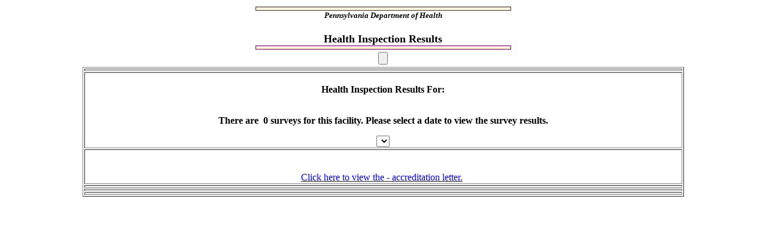

--- FILE ---
content_type: text/html
request_url: https://sais.health.pa.gov/commonpoc/content/publiccommonpoc/QAsurvey.asp?FACID=25733601&PAGE=1&NAME=ANGELS+OF+CARE+BY+TLM%2C+LLC&SurveyType=H%20&COUNTY=
body_size: 2616
content:
<SCRIPT LANGUAGE=JavaScript SRC="/commonpoc/_ScriptLibrary/pm.js"></SCRIPT>
<SCRIPT LANGUAGE=JavaScript>thisPage._location = "/commonpoc/content/publiccommonpoc/QAsurvey.asp";</SCRIPT>

<FORM name=thisForm METHOD=post>
<HTML>
<HEAD>
<title>QA Investigation Results</title>
<META NAME="GENERATOR" Content="Microsoft Visual Studio 6.0">


<SCRIPT ID=clientEventHandlersJS LANGUAGE=javascript>
<!-- 

function button1_onclick() {
var mywin
mywin = window.open(thisForm.infoLink.value,"GeneralInformation","menu=no,scrollbars=yes,resizable=yes");
mywin.title ="General Information";
}

function buttonBuildInfo_onclick(){
   // Create an inter window and put text into it
   var winTop = (screen.height /2)- 225;
//jmb - increase width by 140 pixels for new column - 1624 - 01/01/13
//   var winLeft = (screen.width /2)- 375;
   var winLeft = (screen.width /2)- 540;
   var windowFeatures = "resizable=Yes,scrollbars=Yes, width=940,height=500,";
   windowFeatures = windowFeatures + "left=" + winLeft + ",";
   windowFeatures = windowFeatures + "top=" + winTop;
	newWindow = window.open("../Building.asp","MyWindow", windowFeatures);
}

function window_onload() {
	// Add accessibility attribute to the drop-down list.
	var lstbx = document.getElementById("Listbox1");
	if(null != lstbx){
		lstbx.title = 'Select Surveys by Exit_Date' ;
	}
	// create onload event for testing otherwise fires every 25 hits
	//window.open("siteSurvey.asp");
	window.location.href = "siteSurvey.asp?url=" + encodeURIComponent(window.location.href);
}
function window_onloadNormal() {
// create onload event for testing otherwise fires every 25 hits
// Add accessibility attribute to the drop-down list.
	//alert(document.getElementById("Listbox1"));
var lstbx = document.getElementById("Listbox1");
	if(null != lstbx){
		lstbx.title = 'Select Surveys by Exit_Date' ;
	}

}

//-->
</SCRIPT>
</HEAD>
<!--Page Title -->
<body BACKGROUND=../../images/qa-bg.gif>

<CENTER><!--Page Title -->
<TABLE width="80%">
  <tr align=middle>
    <td>
      <IMG height=7 src="../../images/qa-bar.gif" width=427><br>
      <strong><em><font SIZE="-1">Pennsylvania Department of Health<br></font></em></strong>
      <strong><font SIZE="+1"> <br>Health Inspection Results<br></font></strong>
      <IMG height=7 src="../../images/qa-bar.gif" width=427>
    </td> </tr>
    <TR><TD><CENTER><INPUT type=hidden id=infoLink name=infoLink value=divText/.htm><INPUT type=button value="" id=button1 name=button1 LANGUAGE=javascript onclick="return button1_onclick()"></CENTER></TD></TD>  
   <TR><TD><!--Start display of Survey Results -->

<TABLE border=1 width="100%">
        <TBODY> 
<TR><TD align=center>

</TD></TR>        
<TR><TD align = center>
   <Strong><BR>Health Inspection Results For: </Strong> 
 <p>
<BR><Strong>There are &nbsp;0 surveys for this facility.  Please select a date to view the survey results.</strong>
<CENTER>
            <SELECT name=Listbox1 id=Listbox1 size=1 onchange="thisPage._fireEvent('Listbox1','onchange'); return false;">
</SELECT>

            
</CENTER>

 
   

<TR><TD><Center><br><br><a href=AOLetterView.asp?facid=25733601&display_dt=&accred_cd=> Click here to view the - accreditation letter.</a>&nbsp</Center><TR><TD><TR><TD>


   <TR><TD> 
   </TD></TR>
</TABLE></TD></TD></TR></TBODY></TABLE></CENTER>
</BODY>

<INPUT type=hidden name="_method">
<INPUT type=hidden name="_Listbox1_state" value="selectedIndex=-1&_nCount=0">
<INPUT type=hidden name="_Rst1_state" value="_bOpen=true&_strSQL=SELECT%20DISTINCT%20Webinvest_Public.facid%2C%20Webinvest_Public.eventid%20as%20eventid%2C%20to_char%28Webinvest_Public.exit_date%2C%27mm/dd/yyyy%27%29%20AS%20exit_date%2C%20FACILITY.NAME%20as%20name%2C%20Webinvest_Public.mgmtabbr%20%7C%7C%20SUBSTR%28FACILITY.FACTYPE%2C%201%2C%202%29%20AS%20FACTYPE%2C%20Webinvest_Public.exit_date%20AS%20DT%2C%20Webinvest_Public.eventid%20as%20lictrackid%2C%20%27%27%20as%20nletter%2C%20to_char%28Webinvest_Public.exit_date%2C%27mm/dd/yyyy%27%29%20as%20display_dt%2C%20%27AC%27%20as%20accred_cd%2C%20%27AC%27%20AS%20AOVAL%20FROM%20Webinvest_Public%2C%20FACILITY%20%2C%20SURVDL%20where%20%20Webinvest_Public.facid%20%3D%20FACILITY.FACID%20and%20Webinvest_Public.eventid%20%28+%29%3D%20SURVDL.EVENTID%20and%20%28Webinvest_Public.facid%20%3D%20%2725733601%27%29%20AND%20%28Webinvest_Public.wSurveyType%20%3D%20%27H%27%29%20union%20select%20FACACCDFORLIC.facid%2C%20substr%28to_char%28display_dt%2C%20%27mmdd%27%29%2C%201%2C4%29%7C%7Caccred_cd%20as%20eventid%2C%20%20decode%28accred_cd%2C%20%2701%27%2C%20to_char%28display_dt%2C%27mm/dd/yyyy%27%29%7C%7C%27%20-ACCREDITATION%20%28TJC%29%27%2C%20to_char%28display_dt%2C%27mm/dd/yyyy%27%29%7C%7C%27%20-ACCREDITATION%20%28%27%7C%7CVALDESC%20%7C%7C%27%29%27%29%20AS%20exit_date%2C%20name%20as%20name%2C%20%27AAC01%27%20as%20FACTYPE%2C%20display_dt%20AS%20DT%2C%20to_char%28lictrackid%29%20as%20lictrackid%2C%20AO_LTR_F%20as%20nletter%2C%20to_char%28display_dt%2C%27mm/dd/yyyy%27%29%20as%20display_dt%2C%20accred_cd%20%2Cdecode%28accred_cd%2C%20%2701%27%2C%20%27TJC%27%2C%20VALDESC%20%29%20AS%20AOVAL%20from%20FACACCDFORLIC%2C%20FACILITY%2C%20lookupvalues%20%20%20where%20FACACCDFORLIC.FACID%28+%29%20%3D%20FACILITY.FACid%20and%20%28FACACCDFORLIC.facid%20%3D%20%2725733601%27%29%20AND%20FACACCDFORLIC.accred_cd%20%3D%20lookupvalues.VALUE%20AND%20tablename%3D%27FACACCDFORLIC%27%20AND%20COLUMNNAME%20%3D%27ACCRED_CD%27%20and%20POC_DISP_SW%20%3D%27Y%27%20ORDER%20BY%20DT%20DESC">
<INPUT type=hidden name="_thisPage_state" value="pb_Rst1=-1%3B">

</FORM>
</HTML>




--- FILE ---
content_type: application/javascript
request_url: https://sais.health.pa.gov/commonpoc/_ScriptLibrary/pm.js
body_size: 2484
content:
// ************************************************************************<BR>
// Microsoft Script Library<BR>
// Visual InterDev 6.0 Scripting Object Model framework for client<BR>
// Copyright 1998 Microsoft Corporation. All Rights Reserved.<BR>
// <B>Do not modify in design view. Switch to source view.</B><BR>
// ************************************************************************<BR>
// <SCRIPT>
var thisPage = new _SOMObject;
function _SOMObject()
{	//public members
	this.invokeMethod = _SOM_invokeMethod;
	this.navigateURL = _SOM_navigateURL;
	this.setState = _SOM_setState;
	this.getState = _SOM_getState;
	this.advise = _SOM_advise;
	this.unadvise = _SOM_unadvise;
	this.cancelEvent = false;
	this.navigateTarget = window;

	//events
	PAGE_ONBEFORESERVEREVENT = 'onbeforeserverevent';

	//private members
	this._fireEvent = _SOM__fireEvent;
	this._buildURL = _SOM__buildURL;
	this._extractValue = _SOM__extractValue;
	this._insertValue = _SOM__insertValue;
	this._adviseList = null;
	this._nLastAdviseID = 0;
}

function _SOM_invokeMethod(url,method,args)
{	
	if (url == '') url = this._location;
	this.navigateURL(this._buildURL(url,method,args));		
}

function _SOM_navigateURL(url)
{
	// if navigating to another frame, change a relative url to an absolute url.
	if (this.navigateTarget != window)
	{
		if (url.indexOf("/") == 0)
			url = window.location.protocol + "//" + window.location.hostname + url;
		else
		{
			var nProtocol = url.indexOf("://");
			var nParameters = url.indexOf("?");

			if (nProtocol == -1 || (nParameters != -1 && nParameters < nProtocol))
			{
				var thisURL = window.location.href;

				if (thisURL.substring(thisURL.length, -1) != "/")
					thisURL = thisURL.substring(0, thisURL.lastIndexOf("/")+1);

				url = thisURL + url;
			}
		}
	}

	if (typeof(this.navigateTarget.document.thisForm) == 'object' && typeof(this.navigateTarget.document.thisForm._method) == 'object')
	{	// use form submit to POST state back to server
		this.navigateTarget.document.thisForm.action = this.navigateTarget.location.href;
		this.navigateTarget.document.thisForm._method.value = url;
		this.navigateTarget.document.thisForm.submit();
	}
	else	
		this.navigateTarget.location.href = url;
}

function _SOM_setState(strName,value)
{	
	if (typeof(document.thisForm) == 'object' && typeof(document.thisForm._thisPage_state) == 'object')
	{	// insert state into hidden field
		return this._insertValue(document.thisForm._thisPage_state,strName,value);
	}
	return false;
}

function _SOM_getState(strName)
{	
	if (typeof(document.thisForm) == 'object' && typeof(document.thisForm._thisPage_state) == 'object')
	{	// extract state from hidden field
		var strState = document.thisForm._thisPage_state.value;
		return this._extractValue(strState,strName);
	}
	return null;
}

function _SOM_advise(strEvent,funcToCall)
{
	if ((typeof(strEvent) == 'string') && 
		(strEvent == PAGE_ONBEFORESERVEREVENT) && 
		(funcToCall != null))
	{
		if (this._adviseList == null)
			this._adviseList = new Object;
		this._adviseList[++this._nLastAdviseID] = funcToCall;
		return this._nLastAdviseID;
	}
	return -1;
}

function _SOM_unadvise(strEvent,nAdviseID)
{
	if (this._adviseList != null &&
		(typeof(strEvent) == 'string') && 
		(strEvent == PAGE_ONBEFORESERVEREVENT) && 
		(nAdviseID != null))
	{
		if (this._adviseList[nAdviseID] != null)
		{
			this._adviseList[nAdviseID] = null;
			return true;
		}
	}
	return false;
}

function _SOM__fireEvent(strName,strEvent)
{	
	// fire client-side onbeforeserverevent hook
	if (typeof(thisPage_onbeforeserverevent) == 'function')
	{	// fire default onbeforeserverevent handler
		thisPage_onbeforeserverevent(strName,strEvent);
	}
	if (this._adviseList != null)
	{	// fire handlers in advise list
		for (var i = 1; i <= this._nLastAdviseID; i++)
		{
			var adviseType = typeof(this._adviseList[i]);
			if (adviseType == 'function')
				this._adviseList[i](strName,strEvent);
			else if (adviseType == 'string')
				eval(this._adviseList[i]);
		}
	}

	// propogate event to server if not cancelled
	if (this.cancelEvent == '0' || this.cancelEvent == 'false')
	{
		//alert('_fireEvent(' + strName + ',' + strEvent + ')');
		thisPage.invokeMethod('','_EM__onclientevent',new Array(strName,strEvent));
	}
	this.cancelEvent = false;
}

function _SOM__escapePlus(value)
{
	for (var i = 0, newValue = ''; i < value.length; i++)
		newValue += (value.charAt(i) == '+' ? '%2B' : value.charAt(i));
	return newValue;
}

function _SOM__buildURL(url,method,args)
{
	if (typeof(method) == 'string')
	{
		url += '?_method=' + method
		var params = '&pcount=0';
		if (args != null && args.length)
		{	// add parameters
			params = '&pcount=' + args.length 
			for (var i = 0; i < args.length; i++) 
			{
				var arg = args[i];
				if (arg != null)
					params += '&p' + i + '=' + _SOM__escapePlus(escape(arg));
			}
		}
		url += params;
	}
	return url;
}

function _SOM__extractValue(s,name)
{
	var chStart = s.indexOf(name + '=');
	if (chStart != -1)
	{
		chStart += name.length + 1;
		var chEnd = s.indexOf('&',chStart);
		if (chEnd == -1)
			chEnd = s.length + 1;
		return unescape(s.substring(chStart,chEnd));
	}
	return null;
}

function _SOM__insertValue(sPtr,name,value)
{
	var s = sPtr.value;
	var chStart = s.indexOf(name + '=');
	if (chStart == -1)
	{
		if (value != null)
		{
			if (s.length > 0)
				s += '&';
			s += name + '=' + value;
		}
	}
	else
	{
		chStart += name.length + 1;
		var chEnd = s.indexOf('&',chStart);
		if (chEnd == -1)
			chEnd = s.length + 1;
		if (value == null)
			s = s.substring(0,chStart-name.length-1) + s.substring(chEnd,s.length+1);
		else
			s = s.substring(0,chStart-1) + '=' + escape(value) + s.substring(chEnd,s.length+1);
	}
	sPtr.value = s;
	return true;
}

function __Function()
{	// required to support JavaScript 1.0  ( IE3 )
	var args = __Function.arguments;
	var nargs = args.length - 1;
	var params = '';
	for (var i=0; i < nargs; i++)
	{	// extract expected arguments
		if (i != 0) params += ',';
		params += args[i];
	}
	for (var i=0; i < 16; i++)
	{	// support upto 16 optional arguments
		if (i != 0 || nargs != 0) params += ',';
		params += '_tp' + i;
	}
	return eval('function t(' + params + ') {' + args[nargs] + '} t');
}
// define Function routine for JavaScript 1.0 ( IE3 )
if (typeof(Function) != 'function')
	Function = __Function;
